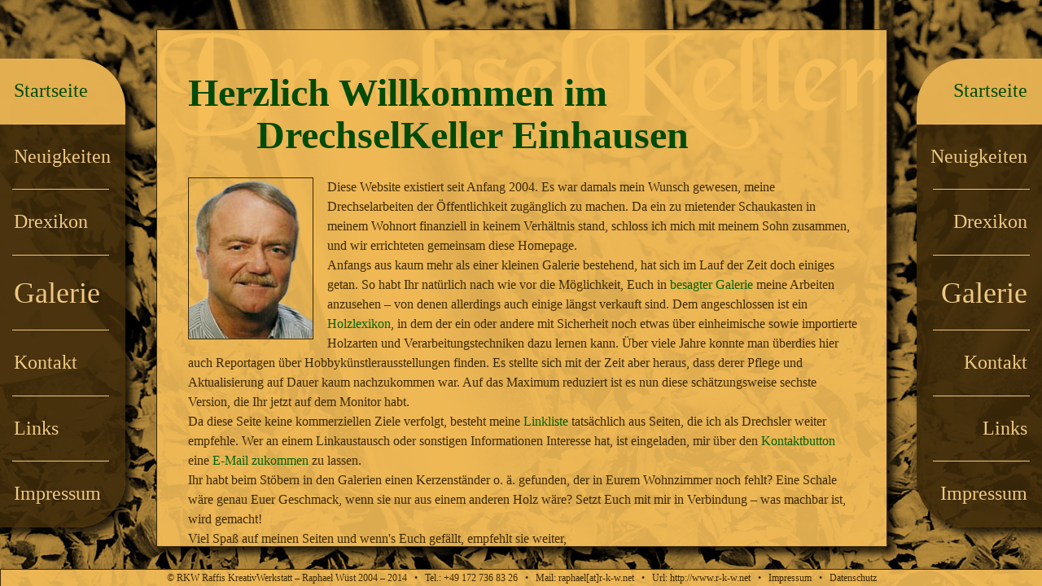

--- FILE ---
content_type: text/html; charset=UTF-8
request_url: http://drechselkeller.de/
body_size: 3570
content:
<!doctype html>
<html>
<head>
<meta charset="utf-8">
<title>DrechselKeller &#8211; Startseite</title><script src="funcjs/main.js" type="text/javascript"></script>
<script>var __adobewebfontsappname__="dreamweaver"</script>
<script src="http://use.edgefonts.net/ubuntu-condensed:n4:default.js" type="text/javascript"></script>
<script src="http://use.edgefonts.net/ubuntu:n4:default.js" type="text/javascript"></script>
<link rel="shortcut icon" href="/favicon.ico"/>
<meta http-equiv="content-language" content="de-de"/> 
<meta name="application-name" content="DrechselKeller"/>
<meta name="msapplication-TileColor" content="#3d2a09"/>
<meta name="msapplication-navbutton-color" content="#3d2a09"/>
<meta name="msapplication-square70x70logo" content="w8tiny.png"/>
<meta name="msapplication-square150x150logo" content="w8middle.png"/>
<meta name="msapplication-wide310x150logo" content="w8wide.png"/>
<link href="funccss/monitor.css" rel="stylesheet" type="text/css"/>
<link href="funccss/monbig.css" rel="stylesheet" type="text/css" media="screen and (min-width:1400px)"/>
<link href="funccss/monmid.css" rel="stylesheet" type="text/css" media="screen and (min-width:1100px) and (max-width:1399px)"/>
<link href="funccss/monsma.css" rel="stylesheet" type="text/css" media="screen and (max-width:1099px)"/>
</head>
<body>
<script>
  (function(i,s,o,g,r,a,m){i['GoogleAnalyticsObject']=r;i[r]=i[r]||function(){
  (i[r].q=i[r].q||[]).push(arguments)},i[r].l=1*new Date();a=s.createElement(o),
  m=s.getElementsByTagName(o)[0];a.async=1;a.src=g;m.parentNode.insertBefore(a,m)
  })(window,document,'script','//www.google-analytics.com/analytics.js','ga');

  ga('create', 'UA-45398536-2', 'drechselkeller.de');
  ga('send', 'pageview');

</script><div class="navlinks">
<div class="navbutsel">
<table><tr><td>Startseite</td></tr></table></div>
<hr/><div class="navbut" id="navlbt2" onClick="
			MM_goToURL('self','index.php?site=news');return document.MM_returnValue" onMouseOver="
			MM_changeProp('navrbt2','','backgroundColor','rgba(244,189,88,.6)','DIV');
			MM_changeProp('navlbt2','','backgroundColor','rgba(244,189,88,.6)','DIV');
			MM_changeProp('navrbt2','','color','rgb(61,42,9)','DIV');
			MM_changeProp('navlbt2','','color','rgb(61,42,9)','DIV')" onMouseOut="
			MM_changeProp('navrbt2','','backgroundColor','transparent','DIV');
			MM_changeProp('navlbt2','','backgroundColor','transparent','DIV');
			MM_changeProp('navrbt2','','color','rgb(237,200,131)','DIV');
			MM_changeProp('navlbt2','','color','rgb(237,200,131)','DIV')">

			<table><tr><td>Neuigkeiten</td></tr></table></div>
<hr/><div class="navbut" id="navlbt3" onClick="
			MM_goToURL('self','index.php?site=lex');return document.MM_returnValue" onMouseOver="
			MM_changeProp('navrbt3','','backgroundColor','rgba(244,189,88,.6)','DIV');
			MM_changeProp('navlbt3','','backgroundColor','rgba(244,189,88,.6)','DIV');
			MM_changeProp('navrbt3','','color','rgb(61,42,9)','DIV');
			MM_changeProp('navlbt3','','color','rgb(61,42,9)','DIV')" onMouseOut="
			MM_changeProp('navrbt3','','backgroundColor','transparent','DIV');
			MM_changeProp('navlbt3','','backgroundColor','transparent','DIV');
			MM_changeProp('navrbt3','','color','rgb(237,200,131)','DIV');
			MM_changeProp('navlbt3','','color','rgb(237,200,131)','DIV')">

			<table><tr><td>Drexikon</td></tr></table></div>
<hr/><div class="navbut" id="navlbt4" onClick="
			MM_goToURL('self','index.php?site=gal');return document.MM_returnValue" onMouseOver="
			MM_changeProp('navrbt4','','backgroundColor','rgba(244,189,88,.6)','DIV');
			MM_changeProp('navlbt4','','backgroundColor','rgba(244,189,88,.6)','DIV');
			MM_changeProp('navrbt4','','color','rgb(61,42,9)','DIV');
			MM_changeProp('navlbt4','','color','rgb(61,42,9)','DIV')" onMouseOut="
			MM_changeProp('navrbt4','','backgroundColor','transparent','DIV');
			MM_changeProp('navlbt4','','backgroundColor','transparent','DIV');
			MM_changeProp('navrbt4','','color','rgb(237,200,131)','DIV');
			MM_changeProp('navlbt4','','color','rgb(237,200,131)','DIV')">

			<table><tr><td>Galerie</td></tr></table></div>
<hr/><div class="navbut" id="navlbt5" onClick="
			MM_goToURL('self','index.php?site=kont');return document.MM_returnValue" onMouseOver="
			MM_changeProp('navrbt5','','backgroundColor','rgba(244,189,88,.6)','DIV');
			MM_changeProp('navlbt5','','backgroundColor','rgba(244,189,88,.6)','DIV');
			MM_changeProp('navrbt5','','color','rgb(61,42,9)','DIV');
			MM_changeProp('navlbt5','','color','rgb(61,42,9)','DIV')" onMouseOut="
			MM_changeProp('navrbt5','','backgroundColor','transparent','DIV');
			MM_changeProp('navlbt5','','backgroundColor','transparent','DIV');
			MM_changeProp('navrbt5','','color','rgb(237,200,131)','DIV');
			MM_changeProp('navlbt5','','color','rgb(237,200,131)','DIV')">

			<table><tr><td>Kontakt</td></tr></table></div>
<hr/><div class="navbut" id="navlbt6" onClick="
			MM_goToURL('self','index.php?site=links');return document.MM_returnValue" onMouseOver="
			MM_changeProp('navrbt6','','backgroundColor','rgba(244,189,88,.6)','DIV');
			MM_changeProp('navlbt6','','backgroundColor','rgba(244,189,88,.6)','DIV');
			MM_changeProp('navrbt6','','color','rgb(61,42,9)','DIV');
			MM_changeProp('navlbt6','','color','rgb(61,42,9)','DIV')" onMouseOut="
			MM_changeProp('navrbt6','','backgroundColor','transparent','DIV');
			MM_changeProp('navlbt6','','backgroundColor','transparent','DIV');
			MM_changeProp('navrbt6','','color','rgb(237,200,131)','DIV');
			MM_changeProp('navlbt6','','color','rgb(237,200,131)','DIV')">

			<table><tr><td>Links</td></tr></table></div>
<hr/><div class="navbut" id="navlbt7" onClick="
			MM_goToURL('self','index.php?site=imp');return document.MM_returnValue" onMouseOver="
			MM_changeProp('navrbt7','','backgroundColor','rgba(244,189,88,.6)','DIV');
			MM_changeProp('navlbt7','','backgroundColor','rgba(244,189,88,.6)','DIV');
			MM_changeProp('navrbt7','','color','rgb(61,42,9)','DIV');
			MM_changeProp('navlbt7','','color','rgb(61,42,9)','DIV')" onMouseOut="
			MM_changeProp('navrbt7','','backgroundColor','transparent','DIV');
			MM_changeProp('navlbt7','','backgroundColor','transparent','DIV');
			MM_changeProp('navrbt7','','color','rgb(237,200,131)','DIV');
			MM_changeProp('navlbt7','','color','rgb(237,200,131)','DIV')">

			<table><tr><td>Impressum</td></tr></table></div>
</div>
<div class="navrechts">
<div class="navbutsel">
<table><tr><td>Startseite</td></tr></table></div>
<hr/><div class="navbut" id="navrbt2" onClick="
				MM_goToURL('self','index.php?site=news');return document.MM_returnValue" onMouseOver="
				MM_changeProp('navlbt2','','backgroundColor','rgba(244,189,88,.6)','DIV');
				MM_changeProp('navrbt2','','backgroundColor','rgba(244,189,88,.6)','DIV');
				MM_changeProp('navlbt2','','color','rgb(61,42,9)','DIV');
				MM_changeProp('navrbt2','','color','rgb(61,42,9)','DIV')" onMouseOut="
				MM_changeProp('navlbt2','','backgroundColor','transparent','DIV');
				MM_changeProp('navrbt2','','backgroundColor','transparent','DIV');
				MM_changeProp('navlbt2','','color','rgb(237,200,131)','DIV');
				MM_changeProp('navrbt2','','color','rgb(237,200,131)','DIV')">

				<table><tr><td>Neuigkeiten</td></tr></table></div>
<hr/><div class="navbut" id="navrbt3" onClick="
				MM_goToURL('self','index.php?site=lex');return document.MM_returnValue" onMouseOver="
				MM_changeProp('navlbt3','','backgroundColor','rgba(244,189,88,.6)','DIV');
				MM_changeProp('navrbt3','','backgroundColor','rgba(244,189,88,.6)','DIV');
				MM_changeProp('navlbt3','','color','rgb(61,42,9)','DIV');
				MM_changeProp('navrbt3','','color','rgb(61,42,9)','DIV')" onMouseOut="
				MM_changeProp('navlbt3','','backgroundColor','transparent','DIV');
				MM_changeProp('navrbt3','','backgroundColor','transparent','DIV');
				MM_changeProp('navlbt3','','color','rgb(237,200,131)','DIV');
				MM_changeProp('navrbt3','','color','rgb(237,200,131)','DIV')">

				<table><tr><td>Drexikon</td></tr></table></div>
<hr/><div class="navbut" id="navrbt4" onClick="
				MM_goToURL('self','index.php?site=gal');return document.MM_returnValue" onMouseOver="
				MM_changeProp('navlbt4','','backgroundColor','rgba(244,189,88,.6)','DIV');
				MM_changeProp('navrbt4','','backgroundColor','rgba(244,189,88,.6)','DIV');
				MM_changeProp('navlbt4','','color','rgb(61,42,9)','DIV');
				MM_changeProp('navrbt4','','color','rgb(61,42,9)','DIV')" onMouseOut="
				MM_changeProp('navlbt4','','backgroundColor','transparent','DIV');
				MM_changeProp('navrbt4','','backgroundColor','transparent','DIV');
				MM_changeProp('navlbt4','','color','rgb(237,200,131)','DIV');
				MM_changeProp('navrbt4','','color','rgb(237,200,131)','DIV')">

				<table><tr><td>Galerie</td></tr></table></div>
<hr/><div class="navbut" id="navrbt5" onClick="
				MM_goToURL('self','index.php?site=kont');return document.MM_returnValue" onMouseOver="
				MM_changeProp('navlbt5','','backgroundColor','rgba(244,189,88,.6)','DIV');
				MM_changeProp('navrbt5','','backgroundColor','rgba(244,189,88,.6)','DIV');
				MM_changeProp('navlbt5','','color','rgb(61,42,9)','DIV');
				MM_changeProp('navrbt5','','color','rgb(61,42,9)','DIV')" onMouseOut="
				MM_changeProp('navlbt5','','backgroundColor','transparent','DIV');
				MM_changeProp('navrbt5','','backgroundColor','transparent','DIV');
				MM_changeProp('navlbt5','','color','rgb(237,200,131)','DIV');
				MM_changeProp('navrbt5','','color','rgb(237,200,131)','DIV')">

				<table><tr><td>Kontakt</td></tr></table></div>
<hr/><div class="navbut" id="navrbt6" onClick="
				MM_goToURL('self','index.php?site=links');return document.MM_returnValue" onMouseOver="
				MM_changeProp('navlbt6','','backgroundColor','rgba(244,189,88,.6)','DIV');
				MM_changeProp('navrbt6','','backgroundColor','rgba(244,189,88,.6)','DIV');
				MM_changeProp('navlbt6','','color','rgb(61,42,9)','DIV');
				MM_changeProp('navrbt6','','color','rgb(61,42,9)','DIV')" onMouseOut="
				MM_changeProp('navlbt6','','backgroundColor','transparent','DIV');
				MM_changeProp('navrbt6','','backgroundColor','transparent','DIV');
				MM_changeProp('navlbt6','','color','rgb(237,200,131)','DIV');
				MM_changeProp('navrbt6','','color','rgb(237,200,131)','DIV')">

				<table><tr><td>Links</td></tr></table></div>
<hr/><div class="navbut" id="navrbt7" onClick="
				MM_goToURL('self','index.php?site=imp');return document.MM_returnValue" onMouseOver="
				MM_changeProp('navlbt7','','backgroundColor','rgba(244,189,88,.6)','DIV');
				MM_changeProp('navrbt7','','backgroundColor','rgba(244,189,88,.6)','DIV');
				MM_changeProp('navlbt7','','color','rgb(61,42,9)','DIV');
				MM_changeProp('navrbt7','','color','rgb(61,42,9)','DIV')" onMouseOut="
				MM_changeProp('navlbt7','','backgroundColor','transparent','DIV');
				MM_changeProp('navrbt7','','backgroundColor','transparent','DIV');
				MM_changeProp('navlbt7','','color','rgb(237,200,131)','DIV');
				MM_changeProp('navrbt7','','color','rgb(237,200,131)','DIV')">

				<table><tr><td>Impressum</td></tr></table></div>
</div>
	<div class="bottomnavi">
&copy; RKW Raffis KreativWerkstatt &#8211; Raphael Wüst 2004 &#8211; 2014&nbsp;&nbsp;&nbsp;&#8226;&nbsp;&nbsp;&nbsp;Tel.: +49 172 736 83 26&nbsp;&nbsp;&nbsp;&#8226;&nbsp;&nbsp;&nbsp;Mail: <a href="mailto:raphael@raffiskreativwerkstatt.de" title="E-Mail schreiben">raphael[at]r-k-w.net</a>&nbsp;&nbsp;&nbsp;&#8226;&nbsp;&nbsp;&nbsp;Url: <a href="http://www.raffiskreativwerkstatt.de" target="_blank" title="Website von Raffis KreativWerkstatt in neuem Fenster öffnen">http://www.r-k-w.net</a>&nbsp;&nbsp;&nbsp;&#8226;&nbsp;&nbsp;&nbsp;<a href="index.php?site=imp" title="zum Impressum" target="_self">Impressum</a>&nbsp;&nbsp;&nbsp;&#8226;&nbsp;&nbsp;&nbsp;<a href="index.php?site=datenschutz" title="zur Datenschutzerklärung Google Analytics" target="_self">Datenschutz</a>
</div>
<div class="inhalt">
<h1>Herzlich Willkommen im<br/>&nbsp;&nbsp;&nbsp;&nbsp;&nbsp;&nbsp;&nbsp;DrechselKeller Einhausen</h1>
<p><img class="passbild" src="images/jakob.png"/>Diese Website existiert seit Anfang 2004. Es war damals mein Wunsch gewesen, meine Drechselarbeiten der Öffentlichkeit zugänglich zu machen. Da ein zu mietender Schaukasten in meinem Wohnort finanziell in keinem Verhältnis stand, schloss ich mich mit meinem Sohn zusammen, und wir errichteten gemeinsam diese Homepage.</p>
<p>Anfangs aus kaum mehr als einer kleinen Galerie bestehend, hat sich im Lauf der Zeit doch einiges getan. So habt Ihr natürlich nach wie vor die Möglichkeit, Euch in <a href="index.php?site=gal" target="_self" title="zur virtuellen Vitrine springen">besagter Galerie</a> meine Arbeiten anzusehen &#8211; von denen allerdings auch einige längst verkauft sind. Dem angeschlossen ist ein <a href="index.php?site=lex" target="_self" title="zum Drexikon springen">Holzlexikon</a>, in dem der ein oder andere mit Sicherheit noch etwas über einheimische sowie importierte Holzarten und Verarbeitungstechniken dazu lernen kann. Über viele Jahre konnte man überdies hier auch Reportagen über Hobbykünstlerausstellungen finden. Es stellte sich mit der Zeit aber heraus, dass derer Pflege und Aktualisierung auf Dauer kaum nachzukommen war. Auf das Maximum reduziert ist es nun diese schätzungsweise sechste Version, die Ihr jetzt auf dem Monitor habt.</p>
<p>Da diese Seite keine kommerziellen Ziele verfolgt, besteht meine <a href="index.php?site=links" target="_self" title="Linkliste öffnen">Linkliste</a> tatsächlich aus Seiten, die ich als Drechsler weiter empfehle. Wer an einem Linkaustausch oder sonstigen Informationen Interesse hat, ist eingeladen, mir über den <a href="index.php?site=kont" target="_self" title="Kontaktformular öffnen">Kontaktbutton</a> eine <a href="mailto:info@drechselkeller.de" title="E-Mail schreiben">E-Mail zukommen</a> zu lassen.</p>
<p>Ihr habt beim Stöbern in den Galerien einen Kerzenständer o. ä. gefunden, der in Eurem Wohnzimmer noch fehlt? Eine Schale wäre genau Euer Geschmack, wenn sie nur aus einem anderen Holz wäre? Setzt Euch mit mir in Verbindung &#8211; was machbar ist, wird gemacht!</p>
<p>Viel Spaß auf meinen Seiten und wenn's Euch gefällt, empfehlt sie weiter,</p>
<p><img class="signat" src="images/signat.png"/></p>
<h1>Historie</h1>
<p>Für einen zweifachen Vater, einfachen Opa und gelernten Dreher des Jahgangs 1950 sowie für jemanden, der schon immer gern mit Holz arbeitete, drängt sich das Drechselhobby ja förmlich auf. So fing ich bereits Anfang der 80er damit an, mit Hilfe einer herkömmlichen Bohrmaschine und etwas spezialisierterem Zubehör, Kerzenständer und ähnliches zu entwerfen.</p>
<p>Knappe zehn Jahre später entschloss ich mich, mein Hobby etwas auszudehnen und legte mir meine erste eigene Drehbank zu. Bald schon lagerte in Garten und Keller massenweise Holz zum Trocknen, und das erste Regal mit diversen Ausstellungsstücken reichte auch schon kurz danach nicht mehr aus. Was mit bereits beschriebenen Kerzenständern anfing, weitete sich nun immer weiter aus. Bald waren es Teller, bald Schalen und Schüsseln, bald waren es Schlüsselanhänger, Pflanzenständer und vieles mehr.</p>
<p>Mittlerweile ist nicht nur das Sortiment, sondern auch die Ausstattung üppiger geworden. Nach einer zweiten Drechselbank mit drehbahrem Kopf für übergroße Schalen legte ich mir 2005 noch ein Gerät im Nähmaschinenformat für Auftritte zu. Das erste mal DrechslkellerLive gab es so im November 2004 auf dem alljährlichen Hobbykünstlermarkt in Einhausen.</p>
<p>&nbsp;</p></div>
</body>
</html>


--- FILE ---
content_type: text/css
request_url: http://drechselkeller.de/funccss/monitor.css
body_size: 1718
content:
@charset "utf-8";
html { height:100%;}
body { height:100%; margin:0; padding:0; background-image:url(../images/hg.jpg); background-position:bottom; color:rgb(61,42,9); text-align:left; font-family:ubuntu-condensed; font-style:normal; font-weight:400;}

table { position:absolute; height:100%; width:100%; padding:0; margin:0; border:none;}
td { height:100%; text-align:center; vertical-align:middle;}
.navlinks, .navrechts { position:fixed; top:10%; height: 80%; width:12%; background-color:rgb(61,42,9); background-color:rgba(61,42,9,.9);}
.navlinks { left:0; border-top-right-radius:60px; border-bottom-right-radius:60px;}
.navrechts { right:0; border-top-left-radius:60px; border-bottom-left-radius:60px;}
.navlinks td { text-align:left; padding-left:15px;}
.navrechts td { text-align:right; padding-right:15px;}
.ugalrahmen td { padding-right:30px;}
.navbut, .navbutsel, .navbuthalfsel { position:relative; height:14%; display:block;}
.navbut, .galnavbutall, .galnavbut, .ugalnavbut { color:rgb(237,200,131); cursor:pointer;}
.navbutsel, .galnavbutsel, .navbuthalfsel, .ugalnavbutsel, .galnavbutallsel { color:rgb(0,75,6); background-color:rgb(244,189,88); background-color:rgba(244,189,88,.9);}
.navbuthalfsel, .galnavbuthalfsel { cursor:pointer;}
.navbut:nth-child(7), .navbuthalfsel:nth-child(7), .navbutsel:nth-child(7) { height:16%;}
.navlinks div:first-child { border-top-right-radius:60px;}
.navlinks div:last-child, .navlinks .navbutsel:last-child { border-bottom-right-radius:60px;}
.navrechts .navbut:first-child, .navrechts .navbutsel:first-child, .navrechts .galnavset:first-child .galnavbut, .navrechts .galnavset:first-child .galnavbutsel { border-top-left-radius:60px;}
.navrechts .navbut:last-child, .navrechts .navbutsel:last-child, .galnavbutall, .galnavbutallsel { border-bottom-left-radius:60px;}
.navbuthalfsel { border-radius:0;}
.galnavbutall, .galnavset, .galnavbutallsel { position:relative; height:25%;}
.galnavbut, .galnavbutsel { position:relative; height:100%;}
.ugalrahmen { position:relative; overflow:hidden; }
.ugalnavbut, .ugalnavbutsel { position:relative; height:25%; overflow:hidden;}
.galnavbutall:hover, .galnavbut:hover, .ugalnavbut:hover { color:rgb(61,42,9); background-color:rgb(244,189,88); background-color:rgba(244,189,88,.6);}
.ugalrahmen, .galnavset, .galnavbutall, .galnavbutallsel, .galnavbut, .ugalnavbut, .galnavbutsel, .ugalnavbutsel { -moz-transition:height 200ms ease-out 0s; -ms-transition:height 200ms ease-out 0s; -o-transition:height 200ms ease-out 0s; transition:height 200ms ease-out 0s;}
hr { height:1px; margin-top:-1px; margin-bottom:0; border:none; background-color:rgb(237,200,131);}
.navlinks hr { margin-left:15px; margin-right:20px;}
.navrechts hr { margin-left:20px; margin-right:15px;}
.galplus { position:absolute; right:15px; bottom:0; font-family:ubuntu; text-align:right; z-index:15;}
.navbut { background-color:transparent;}

.bottomnavi { position:fixed; bottom:-1px; width:100%; font-family:ubuntu; text-align:center; background-color:rgb(244,189,88); background-color:rgba(244,189,88,.9);}
.bottomnavi a { color:rgb(61,42,9); text-decoration:none;}

.bottomact { color:rgb(0,75,6);}

.bottomnavi, .inhalt, .passbild, .lexbild, .lexrahmen, .workrahmen, .lexclose, .workpic1, .workpic2, .startbutton, .picdiscr img, .picnav, input, textarea { border:rgb(61,42,9) solid thin;}
.inhalt { position:fixed; top:5%; left:15%; height:88%; width:67%; padding-left:3%; background-color:rgb(244,189,88); background-color:rgba(244,189,88,.9); background-image:url(../images/logo.png); background-position:top; background-size:100% auto; background-repeat:no-repeat; overflow:auto;}

p { font-family:ubuntu; margin:0 4% 0 0; padding:0; text-align:left;}
h1 { margin:6% 4% 3% 0; padding:0; text-align:left; color:rgb(0,75,6); clear:left;}
h2 { padding:0; margin:0;}
a { text-decoration:none; color:rgb(0,100,8);}
a:hover { text-decoration:underline; color:rgb(0,75,6);}

.passbild, .lexbild { position:relative; height:auto; float:left; margin-right:2%; margin-bottom:10px;}
.passbild { width:152px;}
.signat { vertical-align:text-top;}

.newstable, .konttable, .txttable { position:relative; height:auto;}
.newstable tr td, .konttable tr td , .txttable tr td { height:auto;}

.newstable tr td:first-child { width:20%; vertical-align:top;}
.newstable tr td:nth-child(2) { width:80%; padding-left:1%;}
.newstable tr td h2 { text-align:right;}

.lexrahmen, .workrahmen { position:relative; margin:3% 3% 0 0; float:left; cursor:pointer;}
.lexrahmen td, .workrahmen td { font-family:ubuntu;}
.lexrahmen img, .workrahmen img { position:absolute; top:0; left:0; width:100%; height:auto; -moz-transition:all 200ms ease-out 0s; -ms-transition:all 200ms ease-out 0s; -o-transition:all 200ms ease-out 0s; transition:all 200ms ease-out 0s;}
.lexclose { position:absolute; top:-1px; left:88%; height:10%; width:7%; font-family:ubuntu; border-radius:0 0 60px 60px; cursor:pointer;}
.workpic1 { position:relative; margin:1% 2% 1% 0; float:left;}
.workpic2 { position:relative; margin:1% 0 1% 2%; float:right;}
.worktxt { padding:0 5% 0 5%; clear:both;}

.thumbrahmen { position:relative; float:left; width:150px; height:150px;}
.thumbrahmen img { width:112px; height:auto; border:rgba(61,42,9,1) solid thin; -moz-transition:all 200ms ease-out 0s; -ms-transition:all 200ms ease-out 0s; -o-transition:all 200ms ease-out 0s; transition:all 200ms ease-out 0s;}
.thumbrahmen img:hover { width:145px;}
.startbutton { position:absolute; left:30%; height:7%; width:40%; bottom:-1px; border-radius:60px 60px 0 0; cursor:pointer;}
.picdiscr { text-align:center;}
.picdiscr img { float:none;}
.picnav { position:absolute; top:-1px; height:10%; width:7%; font-family:ubuntu; border-radius:0 0 60px 60px; cursor:pointer;}
.galfirst { left:55%;}
.galback { left:64%;}
.galclose { left:73%;}
.galnext { left:82%;}
.gallast { left:91%;}

input[type=submit], .lexclose, .startbutton, .picnav { background-color:rgb(61,42,9); background-color:rgba(61,42,9,.9); color:rgb(237,200,131); cursor:pointer;}
input[type=submit]:hover, .lexclose:hover, .startbutton:hover, .picnav:hover { background-color:rgb(244,189,88); color:rgb(0,100,8);}

label { padding-right:5%;}
.konttable { margin-top:3%;}
.konttable tr td:first-child { width:25%; text-align:right; vertical-align:top;}
.konttable tr td:nth-child(2) { width:75%; text-align:left; vertical-align:top;}
input, textarea { width:70%; color:rgba(61,42,9,1); font-family:ubuntu; font-weight:400; background-color:rgb(244,189,88); margin-bottom:2%;}
input[type=submit] { background-color:rgb(61,42,9); background-color:rgba(61,42,9,.9); color:rgb(237,200,131); cursor:pointer;}
input[type=submit]:hover { background-color: rgb(244,189,88); color:rgb(61,42,9);}

.linktable { position:relative; height:auto; padding-top:4%;}
.linktable tr td:first-child { width:40%; vertical-align:top; text-align:center;}
.linktable tr td:nth-child(2) { width:60%; vertical-align:top; text-align:left;}
.linktable tr td h2, .linktable tr td p { margin-left:0;}
.linktable tr td img { margin-bottom:4%;}

.txttable { position:relative; height:auto;}
.txttable tr:first-child td { width:50%;}
.txttable tr:first-child td:first-child p { margin-left:8%;}


--- FILE ---
content_type: text/css
request_url: http://drechselkeller.de/funccss/monmid.css
body_size: 530
content:
@charset "utf-8";
p, label { font-size:16px; line-height:24px;}
h1 { font-size:48px; line-height:52px;}
h2 { font-size:28px;}

.navbut, .navbutsel, .navbuthalfsel { font-size:24px;}
.navbut:nth-child(7), .navbuthalfsel:nth-child(7), .navbutsel:nth-child(7) { font-size: 36px;}

.bottomnavi { height:20px; font-size:12px; line-height:20px;}

.galnavbutall, .galnavbut, .galnavbutallsel, .galnavbutsel, .startbutton { font-size: 30px;}
.ugalnavbut, .ugalnavbutsel { font-size:18px;}
.galplus { font-size:42px;}

.newstable tr td:nth-child(2) { padding-top:12px;}

.lexrahmen, .workrahmen { width:150px; height:150px;}
.lexrahmen { font-size:22px; line-height:30px;}
.workrahmen { font-size:16px; line-height:24px;}
.lexrahmen:target, .workrahmen:target { width:136px; height:136px; border:rgb(0,75,6) solid 8px;}
.lexbild { width:200px;}
.lexclose, .picnav { font-size:38px;}
.workpic1, .workpic2 { width:260px; height:auto;}

input { height:26px; font-size:22px;}
textarea { height:120px; font-size:16px; }
input[type=submit] { height:35px; font-size:16px;}

.navlinks, .navrechts, .inhalt { -webkit-box-shadow:8px 8px 8px rgba(0,0,0,.75); box-shadow:8px 8px 8px rgba(0,0,0,.75);}
.lexclose, .picnav, input[type=submit], .linkpic { -webkit-box-shadow:5px 5px 8px rgba(0,0,0,.75); box-shadow:5px 5px 8px rgba(0,0,0,.75);}
.lexclose:hover, .picnav:hover, input[type=submit]:hover, input, textarea, .linkpic:hover { -webkit-box-shadow:2px 2px 4px rgba(0,0,0,.9); box-shadow:2px 2px 4px rgba(0,0,0,.9);}

--- FILE ---
content_type: text/css
request_url: http://drechselkeller.de/funccss/monbig.css
body_size: 529
content:
@charset "utf-8";
p, label { font-size:20px; line-height:32px;}
h1 { font-size:60px; line-height:65px;}
h2 { font-size:36px;}

.navbut, .navbutsel, .navbuthalfsel { font-size:30px;}
.navbut:nth-child(7), .navbuthalfsel:nth-child(7), .navbutsel:nth-child(7) { font-size:44px;}
.bottomnavi { height:24px; font-size:14px; line-height:24px;}

.galnavbutall, .galnavbut, .galnavbutallsel, .galnavbutsel, .startbutton { font-size:36px;}
.ugalnavbut, .ugalnavbutsel { font-size: 24px;}
.galplus { font-size:48px;}

.newstable tr td:nth-child(2) { padding-top:16px;}

.lexrahmen, .workrahmen { width:200px; height:200px;}
.lexrahmen { font-size:28px; line-height:40px;}
.workrahmen { font-size:20px; line-height:32px;}
.lexrahmen:target, .workrahmen:target { width:180px; height:180px; border:rgb(0,75,6) solid 11px;}
.lexbild { width:300px;}
.lexclose, .picnav { font-size:48px;}
.workpic1, .workpic2 { width:300px; height:auto;}

input { height:32px; font-size:28px;}
textarea { height:150px; font-size:20px;}
input[type=submit] { height:45px; font-size:20px;}

.navlinks, .navrechts, .inhalt { -webkit-box-shadow:10px 10px 10px rgba(0,0,0,.75); box-shadow:10px 10px 10px rgba(0,0,0,.75);}
.lexclose, .picnav, input[type=submit], .linkpic { -webkit-box-shadow:6px 6px 10px rgba(0,0,0,.75); box-shadow:6px 6px 10px rgba(0,0,0,.75);}
.lexclose:hover, .picnav:hover, input[type=submit]:hover, input, textarea, .linkpic:hover { -webkit-box-shadow:2px 2px 5px rgba(0,0,0,.9); box-shadow:2px 2px 5px rgba(0,0,0,.9);}


--- FILE ---
content_type: text/css
request_url: http://drechselkeller.de/funccss/monsma.css
body_size: 524
content:
@charset "utf-8";
p, label { font-size:14px; line-height:20px;}
h1 { font-size:40px; line-height:43px;}
h2 { font-size:22px;}

.navbut, .navbutsel, .navbuthalfsel { font-size:18px;}
.navbut:nth-child(7), .navbuthalfsel:nth-child(7), .navbutsel:nth-child(7) { font-size:28px;}

.bottomnavi { height:16px; font-size:10px; line-height:16px;}

.galnavbutall, .galnavbut, .galnavbutallsel, .galnavbutsel, .startbutton { font-size:24px;}
.ugalnavbut, .ugalnavbutsel { font-size: 15px;}
.galplus { font-size:32px;}

.newstable tr td:nth-child(2) { padding-top:8px;}

.lexrahmen, .workrahmen { width:120px; height:120px;}
.lexrahmen { font-size:18px; line-height:26px;}
.workrahmen { font-size:14px; line-height:20px;}
.lexrahmen:target, .workrahmen:target { width:110px; height:110px; border:rgb(0,75,6) solid 6px;}
.lexbild { width:150px;}
.lexclose, .picnav { font-size:30px;}
.workpic1, .workpic2 { width:220px; height:auto;}

input { height:22px; font-size:18px;}
textarea { height:100px; font-size:14px;}
input[type=submit] { height:28px; font-size:14px;}

.navlinks, .navrechts, .inhalt { -webkit-box-shadow:6px 6px 6px rgba(0,0,0,.75); box-shadow:6px 6px 6px rgba(0,0,0,.75);}
.lexclose, .picnav, input[type=submit], .linkpic { -webkit-box-shadow:4px 4px 6px rgba(0,0,0,.75); box-shadow:4px 4px 6px rgba(0,0,0,.75);}
.lexclose:hover, .picnav:hover, input[type=submit]:hover, input, textarea, .linkpic:hover { -webkit-box-shadow:1px 1px 3px rgba(0,0,0,.9); box-shadow:1px 1px 3px rgba(0,0,0,.9);}

--- FILE ---
content_type: text/plain
request_url: https://www.google-analytics.com/j/collect?v=1&_v=j102&a=1119086443&t=pageview&_s=1&dl=http%3A%2F%2Fdrechselkeller.de%2F&ul=en-us%40posix&dt=DrechselKeller%20%E2%80%93%20Startseite&sr=1280x720&vp=1280x720&_u=IEBAAAABAAAAACAAI~&jid=770557261&gjid=722275720&cid=920553874.1767801031&tid=UA-45398536-2&_gid=1104396398.1767801031&_r=1&_slc=1&z=290896282
body_size: -285
content:
2,cG-SB1X2YMT90